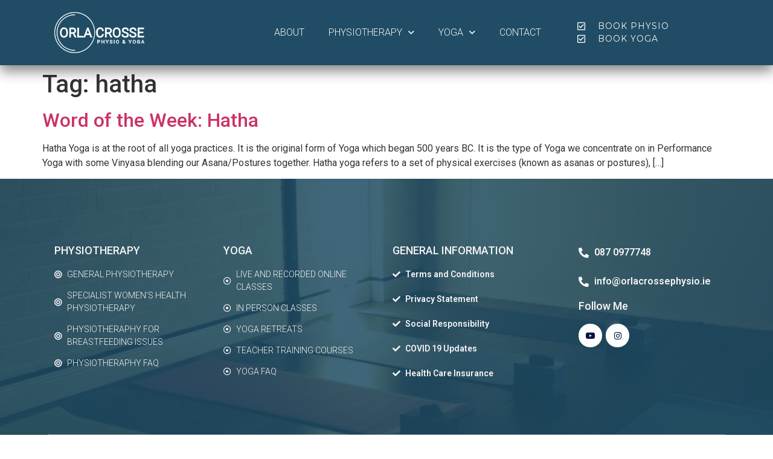

--- FILE ---
content_type: text/html; charset=UTF-8
request_url: https://orlacrossephysio.ie/tag/hatha/
body_size: 8791
content:
<!doctype html>
<html lang="en-US">
<head>
	<meta charset="UTF-8">
	<meta name="viewport" content="width=device-width, initial-scale=1">
	<link rel="profile" href="https://gmpg.org/xfn/11">
	<title>hatha &#8211; Orla Crosse</title>
<meta name='robots' content='max-image-preview:large' />
<link rel="alternate" type="application/rss+xml" title="Orla Crosse &raquo; Feed" href="https://orlacrossephysio.ie/feed/" />
<link rel="alternate" type="application/rss+xml" title="Orla Crosse &raquo; Comments Feed" href="https://orlacrossephysio.ie/comments/feed/" />
<link rel="alternate" type="application/rss+xml" title="Orla Crosse &raquo; hatha Tag Feed" href="https://orlacrossephysio.ie/tag/hatha/feed/" />
<style id='wp-img-auto-sizes-contain-inline-css'>
img:is([sizes=auto i],[sizes^="auto," i]){contain-intrinsic-size:3000px 1500px}
/*# sourceURL=wp-img-auto-sizes-contain-inline-css */
</style>
<link rel='stylesheet' id='sbi_styles-css' href='https://orlacrossephysio.ie/wp-content/plugins/instagram-feed/css/sbi-styles.min.css?ver=6.2.10' media='all' />
<style id='wp-emoji-styles-inline-css'>

	img.wp-smiley, img.emoji {
		display: inline !important;
		border: none !important;
		box-shadow: none !important;
		height: 1em !important;
		width: 1em !important;
		margin: 0 0.07em !important;
		vertical-align: -0.1em !important;
		background: none !important;
		padding: 0 !important;
	}
/*# sourceURL=wp-emoji-styles-inline-css */
</style>
<link rel='stylesheet' id='wp-block-library-css' href='https://orlacrossephysio.ie/wp-includes/css/dist/block-library/style.min.css?ver=6.9' media='all' />
<style id='global-styles-inline-css'>
:root{--wp--preset--aspect-ratio--square: 1;--wp--preset--aspect-ratio--4-3: 4/3;--wp--preset--aspect-ratio--3-4: 3/4;--wp--preset--aspect-ratio--3-2: 3/2;--wp--preset--aspect-ratio--2-3: 2/3;--wp--preset--aspect-ratio--16-9: 16/9;--wp--preset--aspect-ratio--9-16: 9/16;--wp--preset--color--black: #000000;--wp--preset--color--cyan-bluish-gray: #abb8c3;--wp--preset--color--white: #ffffff;--wp--preset--color--pale-pink: #f78da7;--wp--preset--color--vivid-red: #cf2e2e;--wp--preset--color--luminous-vivid-orange: #ff6900;--wp--preset--color--luminous-vivid-amber: #fcb900;--wp--preset--color--light-green-cyan: #7bdcb5;--wp--preset--color--vivid-green-cyan: #00d084;--wp--preset--color--pale-cyan-blue: #8ed1fc;--wp--preset--color--vivid-cyan-blue: #0693e3;--wp--preset--color--vivid-purple: #9b51e0;--wp--preset--gradient--vivid-cyan-blue-to-vivid-purple: linear-gradient(135deg,rgb(6,147,227) 0%,rgb(155,81,224) 100%);--wp--preset--gradient--light-green-cyan-to-vivid-green-cyan: linear-gradient(135deg,rgb(122,220,180) 0%,rgb(0,208,130) 100%);--wp--preset--gradient--luminous-vivid-amber-to-luminous-vivid-orange: linear-gradient(135deg,rgb(252,185,0) 0%,rgb(255,105,0) 100%);--wp--preset--gradient--luminous-vivid-orange-to-vivid-red: linear-gradient(135deg,rgb(255,105,0) 0%,rgb(207,46,46) 100%);--wp--preset--gradient--very-light-gray-to-cyan-bluish-gray: linear-gradient(135deg,rgb(238,238,238) 0%,rgb(169,184,195) 100%);--wp--preset--gradient--cool-to-warm-spectrum: linear-gradient(135deg,rgb(74,234,220) 0%,rgb(151,120,209) 20%,rgb(207,42,186) 40%,rgb(238,44,130) 60%,rgb(251,105,98) 80%,rgb(254,248,76) 100%);--wp--preset--gradient--blush-light-purple: linear-gradient(135deg,rgb(255,206,236) 0%,rgb(152,150,240) 100%);--wp--preset--gradient--blush-bordeaux: linear-gradient(135deg,rgb(254,205,165) 0%,rgb(254,45,45) 50%,rgb(107,0,62) 100%);--wp--preset--gradient--luminous-dusk: linear-gradient(135deg,rgb(255,203,112) 0%,rgb(199,81,192) 50%,rgb(65,88,208) 100%);--wp--preset--gradient--pale-ocean: linear-gradient(135deg,rgb(255,245,203) 0%,rgb(182,227,212) 50%,rgb(51,167,181) 100%);--wp--preset--gradient--electric-grass: linear-gradient(135deg,rgb(202,248,128) 0%,rgb(113,206,126) 100%);--wp--preset--gradient--midnight: linear-gradient(135deg,rgb(2,3,129) 0%,rgb(40,116,252) 100%);--wp--preset--font-size--small: 13px;--wp--preset--font-size--medium: 20px;--wp--preset--font-size--large: 36px;--wp--preset--font-size--x-large: 42px;--wp--preset--spacing--20: 0.44rem;--wp--preset--spacing--30: 0.67rem;--wp--preset--spacing--40: 1rem;--wp--preset--spacing--50: 1.5rem;--wp--preset--spacing--60: 2.25rem;--wp--preset--spacing--70: 3.38rem;--wp--preset--spacing--80: 5.06rem;--wp--preset--shadow--natural: 6px 6px 9px rgba(0, 0, 0, 0.2);--wp--preset--shadow--deep: 12px 12px 50px rgba(0, 0, 0, 0.4);--wp--preset--shadow--sharp: 6px 6px 0px rgba(0, 0, 0, 0.2);--wp--preset--shadow--outlined: 6px 6px 0px -3px rgb(255, 255, 255), 6px 6px rgb(0, 0, 0);--wp--preset--shadow--crisp: 6px 6px 0px rgb(0, 0, 0);}:where(.is-layout-flex){gap: 0.5em;}:where(.is-layout-grid){gap: 0.5em;}body .is-layout-flex{display: flex;}.is-layout-flex{flex-wrap: wrap;align-items: center;}.is-layout-flex > :is(*, div){margin: 0;}body .is-layout-grid{display: grid;}.is-layout-grid > :is(*, div){margin: 0;}:where(.wp-block-columns.is-layout-flex){gap: 2em;}:where(.wp-block-columns.is-layout-grid){gap: 2em;}:where(.wp-block-post-template.is-layout-flex){gap: 1.25em;}:where(.wp-block-post-template.is-layout-grid){gap: 1.25em;}.has-black-color{color: var(--wp--preset--color--black) !important;}.has-cyan-bluish-gray-color{color: var(--wp--preset--color--cyan-bluish-gray) !important;}.has-white-color{color: var(--wp--preset--color--white) !important;}.has-pale-pink-color{color: var(--wp--preset--color--pale-pink) !important;}.has-vivid-red-color{color: var(--wp--preset--color--vivid-red) !important;}.has-luminous-vivid-orange-color{color: var(--wp--preset--color--luminous-vivid-orange) !important;}.has-luminous-vivid-amber-color{color: var(--wp--preset--color--luminous-vivid-amber) !important;}.has-light-green-cyan-color{color: var(--wp--preset--color--light-green-cyan) !important;}.has-vivid-green-cyan-color{color: var(--wp--preset--color--vivid-green-cyan) !important;}.has-pale-cyan-blue-color{color: var(--wp--preset--color--pale-cyan-blue) !important;}.has-vivid-cyan-blue-color{color: var(--wp--preset--color--vivid-cyan-blue) !important;}.has-vivid-purple-color{color: var(--wp--preset--color--vivid-purple) !important;}.has-black-background-color{background-color: var(--wp--preset--color--black) !important;}.has-cyan-bluish-gray-background-color{background-color: var(--wp--preset--color--cyan-bluish-gray) !important;}.has-white-background-color{background-color: var(--wp--preset--color--white) !important;}.has-pale-pink-background-color{background-color: var(--wp--preset--color--pale-pink) !important;}.has-vivid-red-background-color{background-color: var(--wp--preset--color--vivid-red) !important;}.has-luminous-vivid-orange-background-color{background-color: var(--wp--preset--color--luminous-vivid-orange) !important;}.has-luminous-vivid-amber-background-color{background-color: var(--wp--preset--color--luminous-vivid-amber) !important;}.has-light-green-cyan-background-color{background-color: var(--wp--preset--color--light-green-cyan) !important;}.has-vivid-green-cyan-background-color{background-color: var(--wp--preset--color--vivid-green-cyan) !important;}.has-pale-cyan-blue-background-color{background-color: var(--wp--preset--color--pale-cyan-blue) !important;}.has-vivid-cyan-blue-background-color{background-color: var(--wp--preset--color--vivid-cyan-blue) !important;}.has-vivid-purple-background-color{background-color: var(--wp--preset--color--vivid-purple) !important;}.has-black-border-color{border-color: var(--wp--preset--color--black) !important;}.has-cyan-bluish-gray-border-color{border-color: var(--wp--preset--color--cyan-bluish-gray) !important;}.has-white-border-color{border-color: var(--wp--preset--color--white) !important;}.has-pale-pink-border-color{border-color: var(--wp--preset--color--pale-pink) !important;}.has-vivid-red-border-color{border-color: var(--wp--preset--color--vivid-red) !important;}.has-luminous-vivid-orange-border-color{border-color: var(--wp--preset--color--luminous-vivid-orange) !important;}.has-luminous-vivid-amber-border-color{border-color: var(--wp--preset--color--luminous-vivid-amber) !important;}.has-light-green-cyan-border-color{border-color: var(--wp--preset--color--light-green-cyan) !important;}.has-vivid-green-cyan-border-color{border-color: var(--wp--preset--color--vivid-green-cyan) !important;}.has-pale-cyan-blue-border-color{border-color: var(--wp--preset--color--pale-cyan-blue) !important;}.has-vivid-cyan-blue-border-color{border-color: var(--wp--preset--color--vivid-cyan-blue) !important;}.has-vivid-purple-border-color{border-color: var(--wp--preset--color--vivid-purple) !important;}.has-vivid-cyan-blue-to-vivid-purple-gradient-background{background: var(--wp--preset--gradient--vivid-cyan-blue-to-vivid-purple) !important;}.has-light-green-cyan-to-vivid-green-cyan-gradient-background{background: var(--wp--preset--gradient--light-green-cyan-to-vivid-green-cyan) !important;}.has-luminous-vivid-amber-to-luminous-vivid-orange-gradient-background{background: var(--wp--preset--gradient--luminous-vivid-amber-to-luminous-vivid-orange) !important;}.has-luminous-vivid-orange-to-vivid-red-gradient-background{background: var(--wp--preset--gradient--luminous-vivid-orange-to-vivid-red) !important;}.has-very-light-gray-to-cyan-bluish-gray-gradient-background{background: var(--wp--preset--gradient--very-light-gray-to-cyan-bluish-gray) !important;}.has-cool-to-warm-spectrum-gradient-background{background: var(--wp--preset--gradient--cool-to-warm-spectrum) !important;}.has-blush-light-purple-gradient-background{background: var(--wp--preset--gradient--blush-light-purple) !important;}.has-blush-bordeaux-gradient-background{background: var(--wp--preset--gradient--blush-bordeaux) !important;}.has-luminous-dusk-gradient-background{background: var(--wp--preset--gradient--luminous-dusk) !important;}.has-pale-ocean-gradient-background{background: var(--wp--preset--gradient--pale-ocean) !important;}.has-electric-grass-gradient-background{background: var(--wp--preset--gradient--electric-grass) !important;}.has-midnight-gradient-background{background: var(--wp--preset--gradient--midnight) !important;}.has-small-font-size{font-size: var(--wp--preset--font-size--small) !important;}.has-medium-font-size{font-size: var(--wp--preset--font-size--medium) !important;}.has-large-font-size{font-size: var(--wp--preset--font-size--large) !important;}.has-x-large-font-size{font-size: var(--wp--preset--font-size--x-large) !important;}
/*# sourceURL=global-styles-inline-css */
</style>

<style id='classic-theme-styles-inline-css'>
/*! This file is auto-generated */
.wp-block-button__link{color:#fff;background-color:#32373c;border-radius:9999px;box-shadow:none;text-decoration:none;padding:calc(.667em + 2px) calc(1.333em + 2px);font-size:1.125em}.wp-block-file__button{background:#32373c;color:#fff;text-decoration:none}
/*# sourceURL=/wp-includes/css/classic-themes.min.css */
</style>
<link rel='stylesheet' id='hello-elementor-css' href='https://orlacrossephysio.ie/wp-content/themes/hello-elementor/style.min.css?ver=3.0.1' media='all' />
<link rel='stylesheet' id='hello-elementor-theme-style-css' href='https://orlacrossephysio.ie/wp-content/themes/hello-elementor/theme.min.css?ver=3.0.1' media='all' />
<link rel='stylesheet' id='hello-elementor-header-footer-css' href='https://orlacrossephysio.ie/wp-content/themes/hello-elementor/header-footer.min.css?ver=3.0.1' media='all' />
<link rel='stylesheet' id='elementor-icons-css' href='https://orlacrossephysio.ie/wp-content/plugins/elementor/assets/lib/eicons/css/elementor-icons.min.css?ver=5.29.0' media='all' />
<link rel='stylesheet' id='elementor-frontend-css' href='https://orlacrossephysio.ie/wp-content/plugins/elementor/assets/css/frontend.min.css?ver=3.20.3' media='all' />
<link rel='stylesheet' id='swiper-css' href='https://orlacrossephysio.ie/wp-content/plugins/elementor/assets/lib/swiper/v8/css/swiper.min.css?ver=8.4.5' media='all' />
<link rel='stylesheet' id='elementor-post-6-css' href='https://orlacrossephysio.ie/wp-content/uploads/elementor/css/post-6.css?ver=1712493854' media='all' />
<link rel='stylesheet' id='elementor-pro-css' href='https://orlacrossephysio.ie/wp-content/plugins/elementor-pro/assets/css/frontend.min.css?ver=3.20.2' media='all' />
<link rel='stylesheet' id='sbistyles-css' href='https://orlacrossephysio.ie/wp-content/plugins/instagram-feed/css/sbi-styles.min.css?ver=6.2.10' media='all' />
<link rel='stylesheet' id='font-awesome-5-all-css' href='https://orlacrossephysio.ie/wp-content/plugins/elementor/assets/lib/font-awesome/css/all.min.css?ver=3.20.3' media='all' />
<link rel='stylesheet' id='font-awesome-4-shim-css' href='https://orlacrossephysio.ie/wp-content/plugins/elementor/assets/lib/font-awesome/css/v4-shims.min.css?ver=3.20.3' media='all' />
<link rel='stylesheet' id='elementor-global-css' href='https://orlacrossephysio.ie/wp-content/uploads/elementor/css/global.css?ver=1712493853' media='all' />
<link rel='stylesheet' id='elementor-post-67-css' href='https://orlacrossephysio.ie/wp-content/uploads/elementor/css/post-67.css?ver=1764318637' media='all' />
<link rel='stylesheet' id='elementor-post-104-css' href='https://orlacrossephysio.ie/wp-content/uploads/elementor/css/post-104.css?ver=1749061856' media='all' />
<link rel='stylesheet' id='google-fonts-1-css' href='https://fonts.googleapis.com/css?family=Roboto%3A100%2C100italic%2C200%2C200italic%2C300%2C300italic%2C400%2C400italic%2C500%2C500italic%2C600%2C600italic%2C700%2C700italic%2C800%2C800italic%2C900%2C900italic%7CRoboto+Slab%3A100%2C100italic%2C200%2C200italic%2C300%2C300italic%2C400%2C400italic%2C500%2C500italic%2C600%2C600italic%2C700%2C700italic%2C800%2C800italic%2C900%2C900italic%7CMontserrat%3A100%2C100italic%2C200%2C200italic%2C300%2C300italic%2C400%2C400italic%2C500%2C500italic%2C600%2C600italic%2C700%2C700italic%2C800%2C800italic%2C900%2C900italic&#038;display=auto&#038;ver=6.9' media='all' />
<link rel='stylesheet' id='elementor-icons-shared-0-css' href='https://orlacrossephysio.ie/wp-content/plugins/elementor/assets/lib/font-awesome/css/fontawesome.min.css?ver=5.15.3' media='all' />
<link rel='stylesheet' id='elementor-icons-fa-solid-css' href='https://orlacrossephysio.ie/wp-content/plugins/elementor/assets/lib/font-awesome/css/solid.min.css?ver=5.15.3' media='all' />
<link rel='stylesheet' id='elementor-icons-fa-regular-css' href='https://orlacrossephysio.ie/wp-content/plugins/elementor/assets/lib/font-awesome/css/regular.min.css?ver=5.15.3' media='all' />
<link rel='stylesheet' id='elementor-icons-fa-brands-css' href='https://orlacrossephysio.ie/wp-content/plugins/elementor/assets/lib/font-awesome/css/brands.min.css?ver=5.15.3' media='all' />
<link rel="preconnect" href="https://fonts.gstatic.com/" crossorigin><script src="https://orlacrossephysio.ie/wp-content/plugins/elementor/assets/lib/font-awesome/js/v4-shims.min.js?ver=3.20.3" id="font-awesome-4-shim-js"></script>
<link rel="https://api.w.org/" href="https://orlacrossephysio.ie/wp-json/" /><link rel="alternate" title="JSON" type="application/json" href="https://orlacrossephysio.ie/wp-json/wp/v2/tags/171" /><link rel="EditURI" type="application/rsd+xml" title="RSD" href="https://orlacrossephysio.ie/xmlrpc.php?rsd" />
<meta name="generator" content="WordPress 6.9" />
<meta name="generator" content="Elementor 3.20.3; features: e_optimized_assets_loading, additional_custom_breakpoints, block_editor_assets_optimize, e_image_loading_optimization; settings: css_print_method-external, google_font-enabled, font_display-auto">
<link rel="icon" href="https://orlacrossephysio.ie/wp-content/uploads/2021/01/cropped-favicon-32x32.png" sizes="32x32" />
<link rel="icon" href="https://orlacrossephysio.ie/wp-content/uploads/2021/01/cropped-favicon-192x192.png" sizes="192x192" />
<link rel="apple-touch-icon" href="https://orlacrossephysio.ie/wp-content/uploads/2021/01/cropped-favicon-180x180.png" />
<meta name="msapplication-TileImage" content="https://orlacrossephysio.ie/wp-content/uploads/2021/01/cropped-favicon-270x270.png" />
</head>
<body class="archive tag tag-hatha tag-171 wp-theme-hello-elementor elementor-default elementor-kit-6">


<a class="skip-link screen-reader-text" href="#content">Skip to content</a>

		<div data-elementor-type="header" data-elementor-id="67" class="elementor elementor-67 elementor-location-header" data-elementor-post-type="elementor_library">
					<section class="elementor-section elementor-top-section elementor-element elementor-element-22b71f4 elementor-section-height-min-height elementor-section-stretched elementor-section-boxed elementor-section-height-default elementor-section-items-middle" data-id="22b71f4" data-element_type="section" data-settings="{&quot;background_background&quot;:&quot;gradient&quot;,&quot;sticky&quot;:&quot;top&quot;,&quot;stretch_section&quot;:&quot;section-stretched&quot;,&quot;sticky_on&quot;:[&quot;desktop&quot;],&quot;sticky_offset&quot;:0,&quot;sticky_effects_offset&quot;:0}">
							<div class="elementor-background-overlay"></div>
							<div class="elementor-container elementor-column-gap-wide">
					<div class="elementor-column elementor-col-33 elementor-top-column elementor-element elementor-element-9cb0198" data-id="9cb0198" data-element_type="column">
			<div class="elementor-widget-wrap elementor-element-populated">
						<div class="elementor-element elementor-element-1f14bd4 elementor-widget elementor-widget-image" data-id="1f14bd4" data-element_type="widget" data-widget_type="image.default">
				<div class="elementor-widget-container">
														<a href="https://orlacrossephysio.ie">
							<img fetchpriority="high" width="500" height="224" src="https://orlacrossephysio.ie/wp-content/uploads/2021/01/orla-logo-white.png" class="attachment-full size-full wp-image-1675" alt="" srcset="https://orlacrossephysio.ie/wp-content/uploads/2021/01/orla-logo-white.png 500w, https://orlacrossephysio.ie/wp-content/uploads/2021/01/orla-logo-white-300x134.png 300w" sizes="(max-width: 500px) 100vw, 500px" />								</a>
													</div>
				</div>
					</div>
		</div>
				<div class="elementor-column elementor-col-33 elementor-top-column elementor-element elementor-element-143b272" data-id="143b272" data-element_type="column">
			<div class="elementor-widget-wrap elementor-element-populated">
						<div class="elementor-element elementor-element-3250227 elementor-nav-menu__align-end elementor-nav-menu--stretch elementor-nav-menu__text-align-center elementor-nav-menu--dropdown-tablet elementor-nav-menu--toggle elementor-nav-menu--burger elementor-widget elementor-widget-nav-menu" data-id="3250227" data-element_type="widget" data-settings="{&quot;full_width&quot;:&quot;stretch&quot;,&quot;submenu_icon&quot;:{&quot;value&quot;:&quot;&lt;i class=\&quot;fas fa-chevron-down\&quot;&gt;&lt;\/i&gt;&quot;,&quot;library&quot;:&quot;fa-solid&quot;},&quot;layout&quot;:&quot;horizontal&quot;,&quot;toggle&quot;:&quot;burger&quot;}" data-widget_type="nav-menu.default">
				<div class="elementor-widget-container">
						<nav class="elementor-nav-menu--main elementor-nav-menu__container elementor-nav-menu--layout-horizontal e--pointer-text e--animation-grow">
				<ul id="menu-1-3250227" class="elementor-nav-menu"><li class="menu-item menu-item-type-post_type menu-item-object-page menu-item-51"><a href="https://orlacrossephysio.ie/about/" class="elementor-item">ABOUT</a></li>
<li class="menu-item menu-item-type-custom menu-item-object-custom menu-item-has-children menu-item-1621"><a href="#" class="elementor-item elementor-item-anchor">PHYSIOTHERAPY</a>
<ul class="sub-menu elementor-nav-menu--dropdown">
	<li class="menu-item menu-item-type-post_type menu-item-object-page menu-item-56"><a href="https://orlacrossephysio.ie/physiotherapy/general-physiotherapy/" class="elementor-sub-item">GENERAL PHYSIOTHERAPY</a></li>
	<li class="menu-item menu-item-type-post_type menu-item-object-page menu-item-1700"><a href="https://orlacrossephysio.ie/physiotherapy/womens-health-physio/" class="elementor-sub-item">Specialist Women’s Health Physiotherapy</a></li>
	<li class="menu-item menu-item-type-post_type menu-item-object-page menu-item-54"><a href="https://orlacrossephysio.ie/physio-for-breastfeeding-mothers/" class="elementor-sub-item">Physiotherapy FOR BREASTFEEDING ISSUES</a></li>
	<li class="menu-item menu-item-type-post_type menu-item-object-page menu-item-1515"><a href="https://orlacrossephysio.ie/physiotherapy/faq-physio/" class="elementor-sub-item">PHYSIOTHERAPHY FAQ</a></li>
</ul>
</li>
<li class="menu-item menu-item-type-custom menu-item-object-custom menu-item-has-children menu-item-1622"><a href="#" class="elementor-item elementor-item-anchor">YOGA</a>
<ul class="sub-menu elementor-nav-menu--dropdown">
	<li class="menu-item menu-item-type-post_type menu-item-object-page menu-item-61"><a href="https://orlacrossephysio.ie/yoga/live-and-recorded-online-classes/" class="elementor-sub-item">Online Classes</a></li>
	<li class="menu-item menu-item-type-post_type menu-item-object-page menu-item-60"><a href="https://orlacrossephysio.ie/yoga/in-person-classes/" class="elementor-sub-item">In Person Classes</a></li>
	<li class="menu-item menu-item-type-post_type menu-item-object-page menu-item-63"><a href="https://orlacrossephysio.ie/yoga/weekend-workshops/" class="elementor-sub-item">Yoga Retreats</a></li>
	<li class="menu-item menu-item-type-post_type menu-item-object-page menu-item-62"><a href="https://orlacrossephysio.ie/yoga/teacher-training-courses/" class="elementor-sub-item">Teacher Training Courses</a></li>
	<li class="menu-item menu-item-type-post_type menu-item-object-page menu-item-1524"><a href="https://orlacrossephysio.ie/yoga/faq-yoga/" class="elementor-sub-item">YOGA FAQ</a></li>
</ul>
</li>
<li class="menu-item menu-item-type-post_type menu-item-object-page menu-item-1790"><a href="https://orlacrossephysio.ie/contact/" class="elementor-item">CONTACT</a></li>
</ul>			</nav>
					<div class="elementor-menu-toggle" role="button" tabindex="0" aria-label="Menu Toggle" aria-expanded="false">
			<i aria-hidden="true" role="presentation" class="elementor-menu-toggle__icon--open eicon-menu-bar"></i><i aria-hidden="true" role="presentation" class="elementor-menu-toggle__icon--close eicon-close"></i>			<span class="elementor-screen-only">Menu</span>
		</div>
					<nav class="elementor-nav-menu--dropdown elementor-nav-menu__container" aria-hidden="true">
				<ul id="menu-2-3250227" class="elementor-nav-menu"><li class="menu-item menu-item-type-post_type menu-item-object-page menu-item-51"><a href="https://orlacrossephysio.ie/about/" class="elementor-item" tabindex="-1">ABOUT</a></li>
<li class="menu-item menu-item-type-custom menu-item-object-custom menu-item-has-children menu-item-1621"><a href="#" class="elementor-item elementor-item-anchor" tabindex="-1">PHYSIOTHERAPY</a>
<ul class="sub-menu elementor-nav-menu--dropdown">
	<li class="menu-item menu-item-type-post_type menu-item-object-page menu-item-56"><a href="https://orlacrossephysio.ie/physiotherapy/general-physiotherapy/" class="elementor-sub-item" tabindex="-1">GENERAL PHYSIOTHERAPY</a></li>
	<li class="menu-item menu-item-type-post_type menu-item-object-page menu-item-1700"><a href="https://orlacrossephysio.ie/physiotherapy/womens-health-physio/" class="elementor-sub-item" tabindex="-1">Specialist Women’s Health Physiotherapy</a></li>
	<li class="menu-item menu-item-type-post_type menu-item-object-page menu-item-54"><a href="https://orlacrossephysio.ie/physio-for-breastfeeding-mothers/" class="elementor-sub-item" tabindex="-1">Physiotherapy FOR BREASTFEEDING ISSUES</a></li>
	<li class="menu-item menu-item-type-post_type menu-item-object-page menu-item-1515"><a href="https://orlacrossephysio.ie/physiotherapy/faq-physio/" class="elementor-sub-item" tabindex="-1">PHYSIOTHERAPHY FAQ</a></li>
</ul>
</li>
<li class="menu-item menu-item-type-custom menu-item-object-custom menu-item-has-children menu-item-1622"><a href="#" class="elementor-item elementor-item-anchor" tabindex="-1">YOGA</a>
<ul class="sub-menu elementor-nav-menu--dropdown">
	<li class="menu-item menu-item-type-post_type menu-item-object-page menu-item-61"><a href="https://orlacrossephysio.ie/yoga/live-and-recorded-online-classes/" class="elementor-sub-item" tabindex="-1">Online Classes</a></li>
	<li class="menu-item menu-item-type-post_type menu-item-object-page menu-item-60"><a href="https://orlacrossephysio.ie/yoga/in-person-classes/" class="elementor-sub-item" tabindex="-1">In Person Classes</a></li>
	<li class="menu-item menu-item-type-post_type menu-item-object-page menu-item-63"><a href="https://orlacrossephysio.ie/yoga/weekend-workshops/" class="elementor-sub-item" tabindex="-1">Yoga Retreats</a></li>
	<li class="menu-item menu-item-type-post_type menu-item-object-page menu-item-62"><a href="https://orlacrossephysio.ie/yoga/teacher-training-courses/" class="elementor-sub-item" tabindex="-1">Teacher Training Courses</a></li>
	<li class="menu-item menu-item-type-post_type menu-item-object-page menu-item-1524"><a href="https://orlacrossephysio.ie/yoga/faq-yoga/" class="elementor-sub-item" tabindex="-1">YOGA FAQ</a></li>
</ul>
</li>
<li class="menu-item menu-item-type-post_type menu-item-object-page menu-item-1790"><a href="https://orlacrossephysio.ie/contact/" class="elementor-item" tabindex="-1">CONTACT</a></li>
</ul>			</nav>
				</div>
				</div>
					</div>
		</div>
				<div class="elementor-column elementor-col-33 elementor-top-column elementor-element elementor-element-7569f4a" data-id="7569f4a" data-element_type="column">
			<div class="elementor-widget-wrap elementor-element-populated">
						<div class="elementor-element elementor-element-ab4781d elementor-align-left elementor-mobile-align-center elementor-tablet-align-center elementor-icon-list--layout-inline elementor-list-item-link-full_width elementor-widget elementor-widget-icon-list" data-id="ab4781d" data-element_type="widget" data-widget_type="icon-list.default">
				<div class="elementor-widget-container">
					<ul class="elementor-icon-list-items elementor-inline-items">
							<li class="elementor-icon-list-item elementor-inline-item">
											<a href="https://orla-crosse.uk1.cliniko.com/bookings#service" target="_blank">

												<span class="elementor-icon-list-icon">
							<i aria-hidden="true" class="far fa-check-square"></i>						</span>
										<span class="elementor-icon-list-text">BOOK PHYSIO</span>
											</a>
									</li>
								<li class="elementor-icon-list-item elementor-inline-item">
											<a href="https://orlacrossephysio.ie/yoga/live-and-recorded-online-classes/" target="_blank">

												<span class="elementor-icon-list-icon">
							<i aria-hidden="true" class="far fa-check-square"></i>						</span>
										<span class="elementor-icon-list-text">BOOK YOGA</span>
											</a>
									</li>
						</ul>
				</div>
				</div>
					</div>
		</div>
					</div>
		</section>
				</div>
		<main id="content" class="site-main">

			<header class="page-header">
			<h1 class="entry-title">Tag: <span>hatha</span></h1>		</header>
	
	<div class="page-content">
					<article class="post">
				<h2 class="entry-title"><a href="https://orlacrossephysio.ie/word-of-the-week-hatha/">Word of the Week: Hatha</a></h2><a href="https://orlacrossephysio.ie/word-of-the-week-hatha/"></a><p>Hatha Yoga is at the root of all yoga practices. It is the original form of Yoga which began 500 years BC. It is the type of Yoga we concentrate on in Performance Yoga with some Vinyasa blending our Asana/Postures together. Hatha yoga refers to a set of physical exercises (known as asanas or postures), [&hellip;]</p>
			</article>
			</div>

	
	
</main>
		<div data-elementor-type="footer" data-elementor-id="104" class="elementor elementor-104 elementor-location-footer" data-elementor-post-type="elementor_library">
					<footer class="elementor-section elementor-top-section elementor-element elementor-element-c71be3b elementor-section-boxed elementor-section-height-default elementor-section-height-default" data-id="c71be3b" data-element_type="section" data-settings="{&quot;background_background&quot;:&quot;classic&quot;}">
							<div class="elementor-background-overlay"></div>
							<div class="elementor-container elementor-column-gap-default">
					<div class="elementor-column elementor-col-100 elementor-top-column elementor-element elementor-element-d026761" data-id="d026761" data-element_type="column">
			<div class="elementor-widget-wrap elementor-element-populated">
						<section class="elementor-section elementor-inner-section elementor-element elementor-element-c754e9e elementor-section-boxed elementor-section-height-default elementor-section-height-default" data-id="c754e9e" data-element_type="section">
						<div class="elementor-container elementor-column-gap-default">
					<div class="elementor-column elementor-col-25 elementor-inner-column elementor-element elementor-element-a2168bd" data-id="a2168bd" data-element_type="column">
			<div class="elementor-widget-wrap elementor-element-populated">
						<div class="elementor-element elementor-element-af00ad9 elementor-widget elementor-widget-heading" data-id="af00ad9" data-element_type="widget" data-widget_type="heading.default">
				<div class="elementor-widget-container">
			<h4 class="elementor-heading-title elementor-size-default">PHYSIOTHERAPY</h4>		</div>
				</div>
				<div class="elementor-element elementor-element-e8dfbf2 elementor-align-left elementor-icon-list--layout-traditional elementor-list-item-link-full_width elementor-widget elementor-widget-icon-list" data-id="e8dfbf2" data-element_type="widget" data-widget_type="icon-list.default">
				<div class="elementor-widget-container">
					<ul class="elementor-icon-list-items">
							<li class="elementor-icon-list-item">
											<a href="https://orlacrossephysio.ie/physiotherapy/general-physiotherapy/">

												<span class="elementor-icon-list-icon">
							<i aria-hidden="true" class="fas fa-bullseye"></i>						</span>
										<span class="elementor-icon-list-text">GENERAL PHYSIOTHERAPY</span>
											</a>
									</li>
								<li class="elementor-icon-list-item">
											<a href="https://orlacrossephysio.ie/physiotherapy/womens-health-physio/">

												<span class="elementor-icon-list-icon">
							<i aria-hidden="true" class="fas fa-bullseye"></i>						</span>
										<span class="elementor-icon-list-text">Specialist Women’s Health Physiotherapy</span>
											</a>
									</li>
								<li class="elementor-icon-list-item">
											<a href="https://orlacrossephysio.ie/physio-for-breastfeeding-mothers/">

												<span class="elementor-icon-list-icon">
							<i aria-hidden="true" class="fas fa-bullseye"></i>						</span>
										<span class="elementor-icon-list-text">PHYSIOTHERAPHY FOR BREASTFEEDING ISSUES</span>
											</a>
									</li>
								<li class="elementor-icon-list-item">
											<a href="https://orlacrossephysio.ie/physiotherapy/faq-physio/">

												<span class="elementor-icon-list-icon">
							<i aria-hidden="true" class="fas fa-bullseye"></i>						</span>
										<span class="elementor-icon-list-text">PHYSIOTHERAPHY FAQ</span>
											</a>
									</li>
						</ul>
				</div>
				</div>
					</div>
		</div>
				<div class="elementor-column elementor-col-25 elementor-inner-column elementor-element elementor-element-8d709dd" data-id="8d709dd" data-element_type="column">
			<div class="elementor-widget-wrap elementor-element-populated">
						<div class="elementor-element elementor-element-54a5162 elementor-widget elementor-widget-heading" data-id="54a5162" data-element_type="widget" data-widget_type="heading.default">
				<div class="elementor-widget-container">
			<h4 class="elementor-heading-title elementor-size-default">YOGA</h4>		</div>
				</div>
				<div class="elementor-element elementor-element-851617d elementor-align-left elementor-icon-list--layout-traditional elementor-list-item-link-full_width elementor-widget elementor-widget-icon-list" data-id="851617d" data-element_type="widget" data-widget_type="icon-list.default">
				<div class="elementor-widget-container">
					<ul class="elementor-icon-list-items">
							<li class="elementor-icon-list-item">
											<a href="https://orlacrossephysio.ie/yoga/live-and-recorded-online-classes/">

												<span class="elementor-icon-list-icon">
							<i aria-hidden="true" class="far fa-dot-circle"></i>						</span>
										<span class="elementor-icon-list-text">Live and Recorded Online Classes</span>
											</a>
									</li>
								<li class="elementor-icon-list-item">
											<a href="https://orlacrossephysio.ie/yoga/in-person-classes/">

												<span class="elementor-icon-list-icon">
							<i aria-hidden="true" class="far fa-dot-circle"></i>						</span>
										<span class="elementor-icon-list-text">In Person Classes</span>
											</a>
									</li>
								<li class="elementor-icon-list-item">
											<a href="https://orlacrossephysio.ie/yoga/weekend-workshops/">

												<span class="elementor-icon-list-icon">
							<i aria-hidden="true" class="far fa-dot-circle"></i>						</span>
										<span class="elementor-icon-list-text">Yoga Retreats</span>
											</a>
									</li>
								<li class="elementor-icon-list-item">
											<a href="https://orlacrossephysio.ie/yoga/teacher-training-courses/">

												<span class="elementor-icon-list-icon">
							<i aria-hidden="true" class="far fa-dot-circle"></i>						</span>
										<span class="elementor-icon-list-text">Teacher Training Courses</span>
											</a>
									</li>
								<li class="elementor-icon-list-item">
											<a href="https://orlacrossephysio.ie/yoga/faq-yoga/">

												<span class="elementor-icon-list-icon">
							<i aria-hidden="true" class="far fa-dot-circle"></i>						</span>
										<span class="elementor-icon-list-text">YOGA FAQ</span>
											</a>
									</li>
						</ul>
				</div>
				</div>
					</div>
		</div>
				<div class="elementor-column elementor-col-25 elementor-inner-column elementor-element elementor-element-bbe4451" data-id="bbe4451" data-element_type="column">
			<div class="elementor-widget-wrap elementor-element-populated">
						<div class="elementor-element elementor-element-8b7d52a elementor-widget elementor-widget-heading" data-id="8b7d52a" data-element_type="widget" data-widget_type="heading.default">
				<div class="elementor-widget-container">
			<h4 class="elementor-heading-title elementor-size-default">GENERAL INFORMATION</h4>		</div>
				</div>
				<div class="elementor-element elementor-element-47b862e elementor-align-left elementor-icon-list--layout-traditional elementor-list-item-link-full_width elementor-widget elementor-widget-icon-list" data-id="47b862e" data-element_type="widget" data-widget_type="icon-list.default">
				<div class="elementor-widget-container">
					<ul class="elementor-icon-list-items">
							<li class="elementor-icon-list-item">
											<a href="https://orlacrossephysio.ie/terms-and-conditions/">

												<span class="elementor-icon-list-icon">
							<i aria-hidden="true" class="fas fa-check"></i>						</span>
										<span class="elementor-icon-list-text">Terms and Conditions</span>
											</a>
									</li>
								<li class="elementor-icon-list-item">
											<a href="https://orlacrossephysio.ie/privacy-statement/">

												<span class="elementor-icon-list-icon">
							<i aria-hidden="true" class="fas fa-check"></i>						</span>
										<span class="elementor-icon-list-text">Privacy Statement</span>
											</a>
									</li>
								<li class="elementor-icon-list-item">
											<a href="https://orlacrossephysio.ie/social-responsibility/">

												<span class="elementor-icon-list-icon">
							<i aria-hidden="true" class="fas fa-check"></i>						</span>
										<span class="elementor-icon-list-text">Social Responsibility</span>
											</a>
									</li>
								<li class="elementor-icon-list-item">
											<a href="https://orlacrossephysio.ie/covid-19/">

												<span class="elementor-icon-list-icon">
							<i aria-hidden="true" class="fas fa-check"></i>						</span>
										<span class="elementor-icon-list-text">COVID 19 Updates</span>
											</a>
									</li>
								<li class="elementor-icon-list-item">
											<a href="https://orlacrossephysio.ie/healthcare-insurance/">

												<span class="elementor-icon-list-icon">
							<i aria-hidden="true" class="fas fa-check"></i>						</span>
										<span class="elementor-icon-list-text">Health Care Insurance</span>
											</a>
									</li>
						</ul>
				</div>
				</div>
					</div>
		</div>
				<div class="elementor-column elementor-col-25 elementor-inner-column elementor-element elementor-element-6d30ef4" data-id="6d30ef4" data-element_type="column">
			<div class="elementor-widget-wrap elementor-element-populated">
						<div class="elementor-element elementor-element-0611cde elementor-align-left elementor-icon-list--layout-traditional elementor-list-item-link-full_width elementor-widget elementor-widget-icon-list" data-id="0611cde" data-element_type="widget" data-widget_type="icon-list.default">
				<div class="elementor-widget-container">
					<ul class="elementor-icon-list-items">
							<li class="elementor-icon-list-item">
											<a href="tel:%200870977748">

												<span class="elementor-icon-list-icon">
							<i aria-hidden="true" class="fas fa-phone-alt"></i>						</span>
										<span class="elementor-icon-list-text">087 0977748</span>
											</a>
									</li>
								<li class="elementor-icon-list-item">
											<a href="mailto:%20info@orlacrossephysio.ie">

												<span class="elementor-icon-list-icon">
							<i aria-hidden="true" class="fas fa-phone-alt"></i>						</span>
										<span class="elementor-icon-list-text">info@orlacrossephysio.ie</span>
											</a>
									</li>
						</ul>
				</div>
				</div>
				<div class="elementor-element elementor-element-d0086df elementor-widget elementor-widget-heading" data-id="d0086df" data-element_type="widget" data-widget_type="heading.default">
				<div class="elementor-widget-container">
			<h4 class="elementor-heading-title elementor-size-default">Follow Me</h4>		</div>
				</div>
				<div class="elementor-element elementor-element-832cda7 elementor-shape-circle e-grid-align-left elementor-grid-0 elementor-widget elementor-widget-social-icons" data-id="832cda7" data-element_type="widget" data-widget_type="social-icons.default">
				<div class="elementor-widget-container">
					<div class="elementor-social-icons-wrapper elementor-grid">
							<span class="elementor-grid-item">
					<a class="elementor-icon elementor-social-icon elementor-social-icon-youtube elementor-repeater-item-82b3bad" href="https://www.youtube.com/c/PerformanceyogaIeOrla/videos" target="_blank">
						<span class="elementor-screen-only">Youtube</span>
						<i class="fab fa-youtube"></i>					</a>
				</span>
							<span class="elementor-grid-item">
					<a class="elementor-icon elementor-social-icon elementor-social-icon-instagram elementor-repeater-item-d550229" href="https://www.instagram.com/orla_crosse/" target="_blank">
						<span class="elementor-screen-only">Instagram</span>
						<i class="fab fa-instagram"></i>					</a>
				</span>
					</div>
				</div>
				</div>
					</div>
		</div>
					</div>
		</section>
				<section class="elementor-section elementor-inner-section elementor-element elementor-element-2e0a38f elementor-section-content-middle elementor-section-boxed elementor-section-height-default elementor-section-height-default" data-id="2e0a38f" data-element_type="section">
						<div class="elementor-container elementor-column-gap-default">
					<div class="elementor-column elementor-col-50 elementor-inner-column elementor-element elementor-element-a9c2940" data-id="a9c2940" data-element_type="column">
			<div class="elementor-widget-wrap elementor-element-populated">
						<div class="elementor-element elementor-element-8091340 elementor-widget elementor-widget-heading" data-id="8091340" data-element_type="widget" data-widget_type="heading.default">
				<div class="elementor-widget-container">
			<p class="elementor-heading-title elementor-size-default">© 2019 All rights reserved</p>		</div>
				</div>
					</div>
		</div>
				<div class="elementor-column elementor-col-50 elementor-inner-column elementor-element elementor-element-6c67ca8" data-id="6c67ca8" data-element_type="column">
			<div class="elementor-widget-wrap elementor-element-populated">
						<div class="elementor-element elementor-element-3d2c6da elementor-widget elementor-widget-heading" data-id="3d2c6da" data-element_type="widget" data-widget_type="heading.default">
				<div class="elementor-widget-container">
			<p class="elementor-heading-title elementor-size-default"><a href="http://jldesigns.ie/" target="_blank">Made with <span style="color: #ff0000;">❤</span> by JL Designs</a></p>		</div>
				</div>
					</div>
		</div>
					</div>
		</section>
					</div>
		</div>
					</div>
		</footer>
				</div>
		
<script type="speculationrules">
{"prefetch":[{"source":"document","where":{"and":[{"href_matches":"/*"},{"not":{"href_matches":["/wp-*.php","/wp-admin/*","/wp-content/uploads/*","/wp-content/*","/wp-content/plugins/*","/wp-content/themes/hello-elementor/*","/*\\?(.+)"]}},{"not":{"selector_matches":"a[rel~=\"nofollow\"]"}},{"not":{"selector_matches":".no-prefetch, .no-prefetch a"}}]},"eagerness":"conservative"}]}
</script>
<!-- Instagram Feed JS -->
<script type="text/javascript">
var sbiajaxurl = "https://orlacrossephysio.ie/wp-admin/admin-ajax.php";
</script>
<script src="https://orlacrossephysio.ie/wp-includes/js/jquery/jquery.min.js?ver=3.7.1" id="jquery-core-js"></script>
<script src="https://orlacrossephysio.ie/wp-includes/js/jquery/jquery-migrate.min.js?ver=3.4.1" id="jquery-migrate-js"></script>
<script src="https://orlacrossephysio.ie/wp-content/plugins/elementor-pro/assets/lib/smartmenus/jquery.smartmenus.min.js?ver=1.2.1" id="smartmenus-js"></script>
<script src="https://orlacrossephysio.ie/wp-content/plugins/elementor-pro/assets/js/webpack-pro.runtime.min.js?ver=3.20.2" id="elementor-pro-webpack-runtime-js"></script>
<script src="https://orlacrossephysio.ie/wp-content/plugins/elementor/assets/js/webpack.runtime.min.js?ver=3.20.3" id="elementor-webpack-runtime-js"></script>
<script src="https://orlacrossephysio.ie/wp-content/plugins/elementor/assets/js/frontend-modules.min.js?ver=3.20.3" id="elementor-frontend-modules-js"></script>
<script src="https://orlacrossephysio.ie/wp-includes/js/dist/hooks.min.js?ver=dd5603f07f9220ed27f1" id="wp-hooks-js"></script>
<script src="https://orlacrossephysio.ie/wp-includes/js/dist/i18n.min.js?ver=c26c3dc7bed366793375" id="wp-i18n-js"></script>
<script id="wp-i18n-js-after">
wp.i18n.setLocaleData( { 'text direction\u0004ltr': [ 'ltr' ] } );
//# sourceURL=wp-i18n-js-after
</script>
<script id="elementor-pro-frontend-js-before">
var ElementorProFrontendConfig = {"ajaxurl":"https:\/\/orlacrossephysio.ie\/wp-admin\/admin-ajax.php","nonce":"d68676d436","urls":{"assets":"https:\/\/orlacrossephysio.ie\/wp-content\/plugins\/elementor-pro\/assets\/","rest":"https:\/\/orlacrossephysio.ie\/wp-json\/"},"shareButtonsNetworks":{"facebook":{"title":"Facebook","has_counter":true},"twitter":{"title":"Twitter"},"linkedin":{"title":"LinkedIn","has_counter":true},"pinterest":{"title":"Pinterest","has_counter":true},"reddit":{"title":"Reddit","has_counter":true},"vk":{"title":"VK","has_counter":true},"odnoklassniki":{"title":"OK","has_counter":true},"tumblr":{"title":"Tumblr"},"digg":{"title":"Digg"},"skype":{"title":"Skype"},"stumbleupon":{"title":"StumbleUpon","has_counter":true},"mix":{"title":"Mix"},"telegram":{"title":"Telegram"},"pocket":{"title":"Pocket","has_counter":true},"xing":{"title":"XING","has_counter":true},"whatsapp":{"title":"WhatsApp"},"email":{"title":"Email"},"print":{"title":"Print"},"x-twitter":{"title":"X"},"threads":{"title":"Threads"}},"facebook_sdk":{"lang":"en_US","app_id":""},"lottie":{"defaultAnimationUrl":"https:\/\/orlacrossephysio.ie\/wp-content\/plugins\/elementor-pro\/modules\/lottie\/assets\/animations\/default.json"}};
//# sourceURL=elementor-pro-frontend-js-before
</script>
<script src="https://orlacrossephysio.ie/wp-content/plugins/elementor-pro/assets/js/frontend.min.js?ver=3.20.2" id="elementor-pro-frontend-js"></script>
<script src="https://orlacrossephysio.ie/wp-content/plugins/elementor/assets/lib/waypoints/waypoints.min.js?ver=4.0.2" id="elementor-waypoints-js"></script>
<script src="https://orlacrossephysio.ie/wp-includes/js/jquery/ui/core.min.js?ver=1.13.3" id="jquery-ui-core-js"></script>
<script id="elementor-frontend-js-before">
var elementorFrontendConfig = {"environmentMode":{"edit":false,"wpPreview":false,"isScriptDebug":false},"i18n":{"shareOnFacebook":"Share on Facebook","shareOnTwitter":"Share on Twitter","pinIt":"Pin it","download":"Download","downloadImage":"Download image","fullscreen":"Fullscreen","zoom":"Zoom","share":"Share","playVideo":"Play Video","previous":"Previous","next":"Next","close":"Close","a11yCarouselWrapperAriaLabel":"Carousel | Horizontal scrolling: Arrow Left & Right","a11yCarouselPrevSlideMessage":"Previous slide","a11yCarouselNextSlideMessage":"Next slide","a11yCarouselFirstSlideMessage":"This is the first slide","a11yCarouselLastSlideMessage":"This is the last slide","a11yCarouselPaginationBulletMessage":"Go to slide"},"is_rtl":false,"breakpoints":{"xs":0,"sm":480,"md":768,"lg":1025,"xl":1440,"xxl":1600},"responsive":{"breakpoints":{"mobile":{"label":"Mobile Portrait","value":767,"default_value":767,"direction":"max","is_enabled":true},"mobile_extra":{"label":"Mobile Landscape","value":880,"default_value":880,"direction":"max","is_enabled":false},"tablet":{"label":"Tablet Portrait","value":1024,"default_value":1024,"direction":"max","is_enabled":true},"tablet_extra":{"label":"Tablet Landscape","value":1200,"default_value":1200,"direction":"max","is_enabled":false},"laptop":{"label":"Laptop","value":1366,"default_value":1366,"direction":"max","is_enabled":false},"widescreen":{"label":"Widescreen","value":2400,"default_value":2400,"direction":"min","is_enabled":false}}},"version":"3.20.3","is_static":false,"experimentalFeatures":{"e_optimized_assets_loading":true,"additional_custom_breakpoints":true,"e_swiper_latest":true,"theme_builder_v2":true,"block_editor_assets_optimize":true,"ai-layout":true,"landing-pages":true,"e_image_loading_optimization":true,"notes":true,"form-submissions":true},"urls":{"assets":"https:\/\/orlacrossephysio.ie\/wp-content\/plugins\/elementor\/assets\/"},"swiperClass":"swiper","settings":{"editorPreferences":[]},"kit":{"active_breakpoints":["viewport_mobile","viewport_tablet"],"global_image_lightbox":"yes","lightbox_enable_counter":"yes","lightbox_enable_fullscreen":"yes","lightbox_enable_zoom":"yes","lightbox_enable_share":"yes","lightbox_title_src":"title","lightbox_description_src":"description"},"post":{"id":0,"title":"hatha &#8211; Orla Crosse","excerpt":""}};
//# sourceURL=elementor-frontend-js-before
</script>
<script src="https://orlacrossephysio.ie/wp-content/plugins/elementor/assets/js/frontend.min.js?ver=3.20.3" id="elementor-frontend-js"></script>
<script src="https://orlacrossephysio.ie/wp-content/plugins/elementor-pro/assets/js/elements-handlers.min.js?ver=3.20.2" id="pro-elements-handlers-js"></script>
<script src="https://orlacrossephysio.ie/wp-content/plugins/elementor-pro/assets/lib/sticky/jquery.sticky.min.js?ver=3.20.2" id="e-sticky-js"></script>
<script id="wp-emoji-settings" type="application/json">
{"baseUrl":"https://s.w.org/images/core/emoji/17.0.2/72x72/","ext":".png","svgUrl":"https://s.w.org/images/core/emoji/17.0.2/svg/","svgExt":".svg","source":{"concatemoji":"https://orlacrossephysio.ie/wp-includes/js/wp-emoji-release.min.js?ver=6.9"}}
</script>
<script type="module">
/*! This file is auto-generated */
const a=JSON.parse(document.getElementById("wp-emoji-settings").textContent),o=(window._wpemojiSettings=a,"wpEmojiSettingsSupports"),s=["flag","emoji"];function i(e){try{var t={supportTests:e,timestamp:(new Date).valueOf()};sessionStorage.setItem(o,JSON.stringify(t))}catch(e){}}function c(e,t,n){e.clearRect(0,0,e.canvas.width,e.canvas.height),e.fillText(t,0,0);t=new Uint32Array(e.getImageData(0,0,e.canvas.width,e.canvas.height).data);e.clearRect(0,0,e.canvas.width,e.canvas.height),e.fillText(n,0,0);const a=new Uint32Array(e.getImageData(0,0,e.canvas.width,e.canvas.height).data);return t.every((e,t)=>e===a[t])}function p(e,t){e.clearRect(0,0,e.canvas.width,e.canvas.height),e.fillText(t,0,0);var n=e.getImageData(16,16,1,1);for(let e=0;e<n.data.length;e++)if(0!==n.data[e])return!1;return!0}function u(e,t,n,a){switch(t){case"flag":return n(e,"\ud83c\udff3\ufe0f\u200d\u26a7\ufe0f","\ud83c\udff3\ufe0f\u200b\u26a7\ufe0f")?!1:!n(e,"\ud83c\udde8\ud83c\uddf6","\ud83c\udde8\u200b\ud83c\uddf6")&&!n(e,"\ud83c\udff4\udb40\udc67\udb40\udc62\udb40\udc65\udb40\udc6e\udb40\udc67\udb40\udc7f","\ud83c\udff4\u200b\udb40\udc67\u200b\udb40\udc62\u200b\udb40\udc65\u200b\udb40\udc6e\u200b\udb40\udc67\u200b\udb40\udc7f");case"emoji":return!a(e,"\ud83e\u1fac8")}return!1}function f(e,t,n,a){let r;const o=(r="undefined"!=typeof WorkerGlobalScope&&self instanceof WorkerGlobalScope?new OffscreenCanvas(300,150):document.createElement("canvas")).getContext("2d",{willReadFrequently:!0}),s=(o.textBaseline="top",o.font="600 32px Arial",{});return e.forEach(e=>{s[e]=t(o,e,n,a)}),s}function r(e){var t=document.createElement("script");t.src=e,t.defer=!0,document.head.appendChild(t)}a.supports={everything:!0,everythingExceptFlag:!0},new Promise(t=>{let n=function(){try{var e=JSON.parse(sessionStorage.getItem(o));if("object"==typeof e&&"number"==typeof e.timestamp&&(new Date).valueOf()<e.timestamp+604800&&"object"==typeof e.supportTests)return e.supportTests}catch(e){}return null}();if(!n){if("undefined"!=typeof Worker&&"undefined"!=typeof OffscreenCanvas&&"undefined"!=typeof URL&&URL.createObjectURL&&"undefined"!=typeof Blob)try{var e="postMessage("+f.toString()+"("+[JSON.stringify(s),u.toString(),c.toString(),p.toString()].join(",")+"));",a=new Blob([e],{type:"text/javascript"});const r=new Worker(URL.createObjectURL(a),{name:"wpTestEmojiSupports"});return void(r.onmessage=e=>{i(n=e.data),r.terminate(),t(n)})}catch(e){}i(n=f(s,u,c,p))}t(n)}).then(e=>{for(const n in e)a.supports[n]=e[n],a.supports.everything=a.supports.everything&&a.supports[n],"flag"!==n&&(a.supports.everythingExceptFlag=a.supports.everythingExceptFlag&&a.supports[n]);var t;a.supports.everythingExceptFlag=a.supports.everythingExceptFlag&&!a.supports.flag,a.supports.everything||((t=a.source||{}).concatemoji?r(t.concatemoji):t.wpemoji&&t.twemoji&&(r(t.twemoji),r(t.wpemoji)))});
//# sourceURL=https://orlacrossephysio.ie/wp-includes/js/wp-emoji-loader.min.js
</script>

</body>
</html>


--- FILE ---
content_type: text/css
request_url: https://orlacrossephysio.ie/wp-content/uploads/elementor/css/post-6.css?ver=1712493854
body_size: 213
content:
.elementor-kit-6{--e-global-color-primary:#204D65;--e-global-color-secondary:#54595F;--e-global-color-text:#204D65;--e-global-color-accent:#68B081;--e-global-color-f1061bb:#F5F5F5;--e-global-color-a1e84a0:#68B081;--e-global-color-62338c6:#204D65;--e-global-color-6a38375:#26BC8D;--e-global-color-6abbd6c:#9FD5AD;--e-global-color-a68d114:#4D844D;--e-global-typography-primary-font-family:"Roboto";--e-global-typography-primary-font-weight:600;--e-global-typography-secondary-font-family:"Roboto Slab";--e-global-typography-secondary-font-weight:400;--e-global-typography-text-font-family:"Roboto";--e-global-typography-text-font-weight:400;--e-global-typography-accent-font-family:"Roboto";--e-global-typography-accent-font-weight:500;}.elementor-section.elementor-section-boxed > .elementor-container{max-width:1140px;}.e-con{--container-max-width:1140px;}.elementor-widget:not(:last-child){margin-block-end:20px;}.elementor-element{--widgets-spacing:20px 20px;}{}h1.entry-title{display:var(--page-title-display);}.elementor-kit-6 e-page-transition{background-color:#FFBC7D;}@media(max-width:1024px){.elementor-section.elementor-section-boxed > .elementor-container{max-width:1024px;}.e-con{--container-max-width:1024px;}}@media(max-width:767px){.elementor-section.elementor-section-boxed > .elementor-container{max-width:767px;}.e-con{--container-max-width:767px;}}

--- FILE ---
content_type: text/css
request_url: https://orlacrossephysio.ie/wp-content/uploads/elementor/css/post-67.css?ver=1764318637
body_size: 985
content:
.elementor-67 .elementor-element.elementor-element-22b71f4 > .elementor-container{min-height:100px;}.elementor-67 .elementor-element.elementor-element-22b71f4:not(.elementor-motion-effects-element-type-background), .elementor-67 .elementor-element.elementor-element-22b71f4 > .elementor-motion-effects-container > .elementor-motion-effects-layer{background-color:var( --e-global-color-primary );}.elementor-67 .elementor-element.elementor-element-22b71f4 > .elementor-background-overlay{opacity:0.55;transition:background 0.3s, border-radius 0.3s, opacity 0.3s;}.elementor-67 .elementor-element.elementor-element-22b71f4{box-shadow:0px 10px 20px 0px rgba(0, 0, 0, 0.47);transition:background 0.3s, border 0.3s, border-radius 0.3s, box-shadow 0.3s;margin-top:0px;margin-bottom:0px;z-index:10;}.elementor-bc-flex-widget .elementor-67 .elementor-element.elementor-element-9cb0198.elementor-column .elementor-widget-wrap{align-items:center;}.elementor-67 .elementor-element.elementor-element-9cb0198.elementor-column.elementor-element[data-element_type="column"] > .elementor-widget-wrap.elementor-element-populated{align-content:center;align-items:center;}.elementor-67 .elementor-element.elementor-element-1f14bd4{text-align:left;}.elementor-67 .elementor-element.elementor-element-1f14bd4 img{width:151px;}.elementor-bc-flex-widget .elementor-67 .elementor-element.elementor-element-143b272.elementor-column .elementor-widget-wrap{align-items:center;}.elementor-67 .elementor-element.elementor-element-143b272.elementor-column.elementor-element[data-element_type="column"] > .elementor-widget-wrap.elementor-element-populated{align-content:center;align-items:center;}.elementor-67 .elementor-element.elementor-element-143b272 > .elementor-element-populated{padding:0px 20px 0px 0px;}.elementor-67 .elementor-element.elementor-element-3250227 .elementor-menu-toggle{margin-left:auto;background-color:#02010100;}.elementor-67 .elementor-element.elementor-element-3250227 .elementor-nav-menu .elementor-item{font-family:"Roboto", Sans-serif;font-weight:300;}.elementor-67 .elementor-element.elementor-element-3250227 .elementor-nav-menu--main .elementor-item{color:var( --e-global-color-f1061bb );fill:var( --e-global-color-f1061bb );}.elementor-67 .elementor-element.elementor-element-3250227 .elementor-nav-menu--dropdown{background-color:#F5F5F5;}.elementor-67 .elementor-element.elementor-element-3250227 .elementor-nav-menu--dropdown a:hover,
					.elementor-67 .elementor-element.elementor-element-3250227 .elementor-nav-menu--dropdown a.elementor-item-active,
					.elementor-67 .elementor-element.elementor-element-3250227 .elementor-nav-menu--dropdown a.highlighted{background-color:#68B081;}.elementor-67 .elementor-element.elementor-element-3250227 .elementor-nav-menu--dropdown .elementor-item, .elementor-67 .elementor-element.elementor-element-3250227 .elementor-nav-menu--dropdown  .elementor-sub-item{font-family:"Roboto", Sans-serif;font-weight:500;text-transform:uppercase;}.elementor-67 .elementor-element.elementor-element-3250227 .elementor-nav-menu--dropdown li:not(:last-child){border-style:solid;border-color:#DBDBDB;border-bottom-width:1px;}.elementor-67 .elementor-element.elementor-element-3250227 div.elementor-menu-toggle{color:var( --e-global-color-f1061bb );}.elementor-67 .elementor-element.elementor-element-3250227 div.elementor-menu-toggle svg{fill:var( --e-global-color-f1061bb );}.elementor-67 .elementor-element.elementor-element-3250227 div.elementor-menu-toggle:hover{color:#26BC8D;}.elementor-67 .elementor-element.elementor-element-3250227 div.elementor-menu-toggle:hover svg{fill:#26BC8D;}.elementor-bc-flex-widget .elementor-67 .elementor-element.elementor-element-7569f4a.elementor-column .elementor-widget-wrap{align-items:center;}.elementor-67 .elementor-element.elementor-element-7569f4a.elementor-column.elementor-element[data-element_type="column"] > .elementor-widget-wrap.elementor-element-populated{align-content:center;align-items:center;}.elementor-67 .elementor-element.elementor-element-7569f4a > .elementor-element-populated{border-style:solid;border-width:0px 0px 0px 0px;border-color:#FFFFFF;transition:background 0.3s, border 0.3s, border-radius 0.3s, box-shadow 0.3s;}.elementor-67 .elementor-element.elementor-element-7569f4a > .elementor-element-populated > .elementor-background-overlay{transition:background 0.3s, border-radius 0.3s, opacity 0.3s;}.elementor-67 .elementor-element.elementor-element-ab4781d .elementor-icon-list-items:not(.elementor-inline-items) .elementor-icon-list-item:not(:last-child){padding-bottom:calc(0px/2);}.elementor-67 .elementor-element.elementor-element-ab4781d .elementor-icon-list-items:not(.elementor-inline-items) .elementor-icon-list-item:not(:first-child){margin-top:calc(0px/2);}.elementor-67 .elementor-element.elementor-element-ab4781d .elementor-icon-list-items.elementor-inline-items .elementor-icon-list-item{margin-right:calc(0px/2);margin-left:calc(0px/2);}.elementor-67 .elementor-element.elementor-element-ab4781d .elementor-icon-list-items.elementor-inline-items{margin-right:calc(-0px/2);margin-left:calc(-0px/2);}body.rtl .elementor-67 .elementor-element.elementor-element-ab4781d .elementor-icon-list-items.elementor-inline-items .elementor-icon-list-item:after{left:calc(-0px/2);}body:not(.rtl) .elementor-67 .elementor-element.elementor-element-ab4781d .elementor-icon-list-items.elementor-inline-items .elementor-icon-list-item:after{right:calc(-0px/2);}.elementor-67 .elementor-element.elementor-element-ab4781d .elementor-icon-list-icon i{color:var( --e-global-color-f1061bb );transition:color 0.3s;}.elementor-67 .elementor-element.elementor-element-ab4781d .elementor-icon-list-icon svg{fill:var( --e-global-color-f1061bb );transition:fill 0.3s;}.elementor-67 .elementor-element.elementor-element-ab4781d{--e-icon-list-icon-size:15px;--icon-vertical-offset:0px;}.elementor-67 .elementor-element.elementor-element-ab4781d .elementor-icon-list-icon{padding-right:10px;}.elementor-67 .elementor-element.elementor-element-ab4781d .elementor-icon-list-item > .elementor-icon-list-text, .elementor-67 .elementor-element.elementor-element-ab4781d .elementor-icon-list-item > a{font-family:"Montserrat", Sans-serif;font-size:14px;letter-spacing:1px;}.elementor-67 .elementor-element.elementor-element-ab4781d .elementor-icon-list-text{color:var( --e-global-color-f1061bb );transition:color 0.3s;}@media(max-width:1024px){.elementor-67 .elementor-element.elementor-element-22b71f4{margin-top:0px;margin-bottom:0px;}.elementor-67 .elementor-element.elementor-element-3250227 .elementor-nav-menu--dropdown a{padding-top:27px;padding-bottom:27px;}.elementor-67 .elementor-element.elementor-element-3250227 .elementor-nav-menu--main > .elementor-nav-menu > li > .elementor-nav-menu--dropdown, .elementor-67 .elementor-element.elementor-element-3250227 .elementor-nav-menu__container.elementor-nav-menu--dropdown{margin-top:79px !important;}.elementor-67 .elementor-element.elementor-element-7569f4a > .elementor-element-populated{border-width:1px 0px 0px 0px;}.elementor-67 .elementor-element.elementor-element-ab4781d .elementor-icon-list-items:not(.elementor-inline-items) .elementor-icon-list-item:not(:last-child){padding-bottom:calc(50px/2);}.elementor-67 .elementor-element.elementor-element-ab4781d .elementor-icon-list-items:not(.elementor-inline-items) .elementor-icon-list-item:not(:first-child){margin-top:calc(50px/2);}.elementor-67 .elementor-element.elementor-element-ab4781d .elementor-icon-list-items.elementor-inline-items .elementor-icon-list-item{margin-right:calc(50px/2);margin-left:calc(50px/2);}.elementor-67 .elementor-element.elementor-element-ab4781d .elementor-icon-list-items.elementor-inline-items{margin-right:calc(-50px/2);margin-left:calc(-50px/2);}body.rtl .elementor-67 .elementor-element.elementor-element-ab4781d .elementor-icon-list-items.elementor-inline-items .elementor-icon-list-item:after{left:calc(-50px/2);}body:not(.rtl) .elementor-67 .elementor-element.elementor-element-ab4781d .elementor-icon-list-items.elementor-inline-items .elementor-icon-list-item:after{right:calc(-50px/2);}}@media(max-width:767px){.elementor-67 .elementor-element.elementor-element-22b71f4{margin-top:0px;margin-bottom:0px;padding:0px 0px 0px 0px;}.elementor-67 .elementor-element.elementor-element-9cb0198{width:50%;}.elementor-67 .elementor-element.elementor-element-1f14bd4{text-align:left;}.elementor-67 .elementor-element.elementor-element-143b272{width:50%;}.elementor-67 .elementor-element.elementor-element-143b272 > .elementor-element-populated{padding:0px 0px 0px 0px;}.elementor-67 .elementor-element.elementor-element-3250227 .elementor-nav-menu--main > .elementor-nav-menu > li > .elementor-nav-menu--dropdown, .elementor-67 .elementor-element.elementor-element-3250227 .elementor-nav-menu__container.elementor-nav-menu--dropdown{margin-top:65px !important;}.elementor-67 .elementor-element.elementor-element-3250227 > .elementor-widget-container{margin:0px 0px 0px 0px;padding:0px 0px 0px 0px;}.elementor-67 .elementor-element.elementor-element-7569f4a{width:100%;}.elementor-67 .elementor-element.elementor-element-7569f4a > .elementor-element-populated{margin:0px 0px 0px 0px;--e-column-margin-right:0px;--e-column-margin-left:0px;padding:0px 0px 0px 0px;}.elementor-67 .elementor-element.elementor-element-ab4781d > .elementor-widget-container{padding:05px 0px 5px 0px;}}@media(min-width:768px){.elementor-67 .elementor-element.elementor-element-9cb0198{width:23.39%;}.elementor-67 .elementor-element.elementor-element-143b272{width:52.574%;}.elementor-67 .elementor-element.elementor-element-7569f4a{width:24.032%;}}@media(max-width:1024px) and (min-width:768px){.elementor-67 .elementor-element.elementor-element-9cb0198{width:50%;}.elementor-67 .elementor-element.elementor-element-143b272{width:50%;}.elementor-67 .elementor-element.elementor-element-7569f4a{width:100%;}}

--- FILE ---
content_type: text/css
request_url: https://orlacrossephysio.ie/wp-content/uploads/elementor/css/post-104.css?ver=1749061856
body_size: 1247
content:
.elementor-104 .elementor-element.elementor-element-c71be3b:not(.elementor-motion-effects-element-type-background), .elementor-104 .elementor-element.elementor-element-c71be3b > .elementor-motion-effects-container > .elementor-motion-effects-layer{background-image:url("https://orlacrossephysio.ie/wp-content/uploads/2021/01/studio.jpg");background-position:center center;background-size:cover;}.elementor-104 .elementor-element.elementor-element-c71be3b > .elementor-background-overlay{background-color:#204D65;opacity:0.86;transition:background 0.3s, border-radius 0.3s, opacity 0.3s;}.elementor-104 .elementor-element.elementor-element-c71be3b{transition:background 0.3s, border 0.3s, border-radius 0.3s, box-shadow 0.3s;padding:90px 0px 15px 0px;}.elementor-104 .elementor-element.elementor-element-af00ad9 .elementor-heading-title{color:var( --e-global-color-f1061bb );font-size:18px;font-weight:500;}.elementor-104 .elementor-element.elementor-element-e8dfbf2 .elementor-icon-list-items:not(.elementor-inline-items) .elementor-icon-list-item:not(:last-child){padding-bottom:calc(14px/2);}.elementor-104 .elementor-element.elementor-element-e8dfbf2 .elementor-icon-list-items:not(.elementor-inline-items) .elementor-icon-list-item:not(:first-child){margin-top:calc(14px/2);}.elementor-104 .elementor-element.elementor-element-e8dfbf2 .elementor-icon-list-items.elementor-inline-items .elementor-icon-list-item{margin-right:calc(14px/2);margin-left:calc(14px/2);}.elementor-104 .elementor-element.elementor-element-e8dfbf2 .elementor-icon-list-items.elementor-inline-items{margin-right:calc(-14px/2);margin-left:calc(-14px/2);}body.rtl .elementor-104 .elementor-element.elementor-element-e8dfbf2 .elementor-icon-list-items.elementor-inline-items .elementor-icon-list-item:after{left:calc(-14px/2);}body:not(.rtl) .elementor-104 .elementor-element.elementor-element-e8dfbf2 .elementor-icon-list-items.elementor-inline-items .elementor-icon-list-item:after{right:calc(-14px/2);}.elementor-104 .elementor-element.elementor-element-e8dfbf2 .elementor-icon-list-item:not(:last-child):after{content:"";width:64%;border-color:#7A7A7A00;}.elementor-104 .elementor-element.elementor-element-e8dfbf2 .elementor-icon-list-items:not(.elementor-inline-items) .elementor-icon-list-item:not(:last-child):after{border-top-style:solid;border-top-width:1px;}.elementor-104 .elementor-element.elementor-element-e8dfbf2 .elementor-icon-list-items.elementor-inline-items .elementor-icon-list-item:not(:last-child):after{border-left-style:solid;}.elementor-104 .elementor-element.elementor-element-e8dfbf2 .elementor-inline-items .elementor-icon-list-item:not(:last-child):after{border-left-width:1px;}.elementor-104 .elementor-element.elementor-element-e8dfbf2 .elementor-icon-list-icon i{color:var( --e-global-color-f1061bb );transition:color 0.3s;}.elementor-104 .elementor-element.elementor-element-e8dfbf2 .elementor-icon-list-icon svg{fill:var( --e-global-color-f1061bb );transition:fill 0.3s;}.elementor-104 .elementor-element.elementor-element-e8dfbf2{--e-icon-list-icon-size:13px;--e-icon-list-icon-align:left;--e-icon-list-icon-margin:0 calc(var(--e-icon-list-icon-size, 1em) * 0.25) 0 0;--icon-vertical-offset:0px;}.elementor-104 .elementor-element.elementor-element-e8dfbf2 .elementor-icon-list-icon{padding-right:0px;}.elementor-104 .elementor-element.elementor-element-e8dfbf2 .elementor-icon-list-item > .elementor-icon-list-text, .elementor-104 .elementor-element.elementor-element-e8dfbf2 .elementor-icon-list-item > a{font-size:14px;font-weight:300;text-transform:uppercase;}.elementor-104 .elementor-element.elementor-element-e8dfbf2 .elementor-icon-list-text{color:var( --e-global-color-f1061bb );transition:color 0.3s;}.elementor-104 .elementor-element.elementor-element-54a5162 .elementor-heading-title{color:var( --e-global-color-f1061bb );font-size:18px;font-weight:500;}.elementor-104 .elementor-element.elementor-element-851617d .elementor-icon-list-items:not(.elementor-inline-items) .elementor-icon-list-item:not(:last-child){padding-bottom:calc(14px/2);}.elementor-104 .elementor-element.elementor-element-851617d .elementor-icon-list-items:not(.elementor-inline-items) .elementor-icon-list-item:not(:first-child){margin-top:calc(14px/2);}.elementor-104 .elementor-element.elementor-element-851617d .elementor-icon-list-items.elementor-inline-items .elementor-icon-list-item{margin-right:calc(14px/2);margin-left:calc(14px/2);}.elementor-104 .elementor-element.elementor-element-851617d .elementor-icon-list-items.elementor-inline-items{margin-right:calc(-14px/2);margin-left:calc(-14px/2);}body.rtl .elementor-104 .elementor-element.elementor-element-851617d .elementor-icon-list-items.elementor-inline-items .elementor-icon-list-item:after{left:calc(-14px/2);}body:not(.rtl) .elementor-104 .elementor-element.elementor-element-851617d .elementor-icon-list-items.elementor-inline-items .elementor-icon-list-item:after{right:calc(-14px/2);}.elementor-104 .elementor-element.elementor-element-851617d .elementor-icon-list-item:not(:last-child):after{content:"";width:64%;border-color:#7A7A7A00;}.elementor-104 .elementor-element.elementor-element-851617d .elementor-icon-list-items:not(.elementor-inline-items) .elementor-icon-list-item:not(:last-child):after{border-top-style:solid;border-top-width:1px;}.elementor-104 .elementor-element.elementor-element-851617d .elementor-icon-list-items.elementor-inline-items .elementor-icon-list-item:not(:last-child):after{border-left-style:solid;}.elementor-104 .elementor-element.elementor-element-851617d .elementor-inline-items .elementor-icon-list-item:not(:last-child):after{border-left-width:1px;}.elementor-104 .elementor-element.elementor-element-851617d .elementor-icon-list-icon i{color:var( --e-global-color-f1061bb );transition:color 0.3s;}.elementor-104 .elementor-element.elementor-element-851617d .elementor-icon-list-icon svg{fill:var( --e-global-color-f1061bb );transition:fill 0.3s;}.elementor-104 .elementor-element.elementor-element-851617d{--e-icon-list-icon-size:13px;--e-icon-list-icon-align:left;--e-icon-list-icon-margin:0 calc(var(--e-icon-list-icon-size, 1em) * 0.25) 0 0;--icon-vertical-offset:0px;}.elementor-104 .elementor-element.elementor-element-851617d .elementor-icon-list-icon{padding-right:0px;}.elementor-104 .elementor-element.elementor-element-851617d .elementor-icon-list-item > .elementor-icon-list-text, .elementor-104 .elementor-element.elementor-element-851617d .elementor-icon-list-item > a{font-size:14px;font-weight:300;text-transform:uppercase;}.elementor-104 .elementor-element.elementor-element-851617d .elementor-icon-list-text{color:var( --e-global-color-f1061bb );transition:color 0.3s;}.elementor-104 .elementor-element.elementor-element-bbe4451 > .elementor-element-populated{margin:0% 0% 0% 0%;--e-column-margin-right:0%;--e-column-margin-left:0%;}.elementor-104 .elementor-element.elementor-element-8b7d52a .elementor-heading-title{color:var( --e-global-color-f1061bb );font-size:18px;font-weight:500;}.elementor-104 .elementor-element.elementor-element-47b862e .elementor-icon-list-items:not(.elementor-inline-items) .elementor-icon-list-item:not(:last-child){padding-bottom:calc(20px/2);}.elementor-104 .elementor-element.elementor-element-47b862e .elementor-icon-list-items:not(.elementor-inline-items) .elementor-icon-list-item:not(:first-child){margin-top:calc(20px/2);}.elementor-104 .elementor-element.elementor-element-47b862e .elementor-icon-list-items.elementor-inline-items .elementor-icon-list-item{margin-right:calc(20px/2);margin-left:calc(20px/2);}.elementor-104 .elementor-element.elementor-element-47b862e .elementor-icon-list-items.elementor-inline-items{margin-right:calc(-20px/2);margin-left:calc(-20px/2);}body.rtl .elementor-104 .elementor-element.elementor-element-47b862e .elementor-icon-list-items.elementor-inline-items .elementor-icon-list-item:after{left:calc(-20px/2);}body:not(.rtl) .elementor-104 .elementor-element.elementor-element-47b862e .elementor-icon-list-items.elementor-inline-items .elementor-icon-list-item:after{right:calc(-20px/2);}.elementor-104 .elementor-element.elementor-element-47b862e .elementor-icon-list-item:not(:last-child):after{content:"";border-color:#DDDDDD5C;}.elementor-104 .elementor-element.elementor-element-47b862e .elementor-icon-list-items:not(.elementor-inline-items) .elementor-icon-list-item:not(:last-child):after{border-top-style:solid;border-top-width:0px;}.elementor-104 .elementor-element.elementor-element-47b862e .elementor-icon-list-items.elementor-inline-items .elementor-icon-list-item:not(:last-child):after{border-left-style:solid;}.elementor-104 .elementor-element.elementor-element-47b862e .elementor-inline-items .elementor-icon-list-item:not(:last-child):after{border-left-width:0px;}.elementor-104 .elementor-element.elementor-element-47b862e .elementor-icon-list-icon i{color:var( --e-global-color-f1061bb );transition:color 0.3s;}.elementor-104 .elementor-element.elementor-element-47b862e .elementor-icon-list-icon svg{fill:var( --e-global-color-f1061bb );transition:fill 0.3s;}.elementor-104 .elementor-element.elementor-element-47b862e{--e-icon-list-icon-size:13px;--e-icon-list-icon-align:left;--e-icon-list-icon-margin:0 calc(var(--e-icon-list-icon-size, 1em) * 0.25) 0 0;--icon-vertical-offset:0px;}.elementor-104 .elementor-element.elementor-element-47b862e .elementor-icon-list-icon{padding-right:0px;}.elementor-104 .elementor-element.elementor-element-47b862e .elementor-icon-list-item > .elementor-icon-list-text, .elementor-104 .elementor-element.elementor-element-47b862e .elementor-icon-list-item > a{font-size:14px;font-weight:600;}.elementor-104 .elementor-element.elementor-element-47b862e .elementor-icon-list-text{color:var( --e-global-color-f1061bb );transition:color 0.3s;}.elementor-104 .elementor-element.elementor-element-6d30ef4 > .elementor-element-populated{margin:0% 0% 0% 10%;--e-column-margin-right:0%;--e-column-margin-left:10%;}.elementor-104 .elementor-element.elementor-element-0611cde .elementor-icon-list-items:not(.elementor-inline-items) .elementor-icon-list-item:not(:last-child){padding-bottom:calc(24px/2);}.elementor-104 .elementor-element.elementor-element-0611cde .elementor-icon-list-items:not(.elementor-inline-items) .elementor-icon-list-item:not(:first-child){margin-top:calc(24px/2);}.elementor-104 .elementor-element.elementor-element-0611cde .elementor-icon-list-items.elementor-inline-items .elementor-icon-list-item{margin-right:calc(24px/2);margin-left:calc(24px/2);}.elementor-104 .elementor-element.elementor-element-0611cde .elementor-icon-list-items.elementor-inline-items{margin-right:calc(-24px/2);margin-left:calc(-24px/2);}body.rtl .elementor-104 .elementor-element.elementor-element-0611cde .elementor-icon-list-items.elementor-inline-items .elementor-icon-list-item:after{left:calc(-24px/2);}body:not(.rtl) .elementor-104 .elementor-element.elementor-element-0611cde .elementor-icon-list-items.elementor-inline-items .elementor-icon-list-item:after{right:calc(-24px/2);}.elementor-104 .elementor-element.elementor-element-0611cde .elementor-icon-list-item:not(:last-child):after{content:"";border-color:var( --e-global-color-f1061bb );}.elementor-104 .elementor-element.elementor-element-0611cde .elementor-icon-list-items:not(.elementor-inline-items) .elementor-icon-list-item:not(:last-child):after{border-top-style:solid;border-top-width:0px;}.elementor-104 .elementor-element.elementor-element-0611cde .elementor-icon-list-items.elementor-inline-items .elementor-icon-list-item:not(:last-child):after{border-left-style:solid;}.elementor-104 .elementor-element.elementor-element-0611cde .elementor-inline-items .elementor-icon-list-item:not(:last-child):after{border-left-width:0px;}.elementor-104 .elementor-element.elementor-element-0611cde .elementor-icon-list-icon i{color:var( --e-global-color-f1061bb );transition:color 0.3s;}.elementor-104 .elementor-element.elementor-element-0611cde .elementor-icon-list-icon svg{fill:var( --e-global-color-f1061bb );transition:fill 0.3s;}.elementor-104 .elementor-element.elementor-element-0611cde{--e-icon-list-icon-size:17px;--e-icon-list-icon-align:left;--e-icon-list-icon-margin:0 calc(var(--e-icon-list-icon-size, 1em) * 0.25) 0 0;--icon-vertical-offset:0px;}.elementor-104 .elementor-element.elementor-element-0611cde .elementor-icon-list-icon{padding-right:0px;}.elementor-104 .elementor-element.elementor-element-0611cde .elementor-icon-list-item > .elementor-icon-list-text, .elementor-104 .elementor-element.elementor-element-0611cde .elementor-icon-list-item > a{font-size:16px;font-weight:600;}.elementor-104 .elementor-element.elementor-element-0611cde .elementor-icon-list-text{color:var( --e-global-color-f1061bb );transition:color 0.3s;}.elementor-104 .elementor-element.elementor-element-d0086df .elementor-heading-title{color:var( --e-global-color-f1061bb );font-size:18px;font-weight:500;}.elementor-104 .elementor-element.elementor-element-832cda7{--grid-template-columns:repeat(0, auto);--icon-size:14px;--grid-column-gap:6px;--grid-row-gap:0px;}.elementor-104 .elementor-element.elementor-element-832cda7 .elementor-widget-container{text-align:left;}.elementor-104 .elementor-element.elementor-element-832cda7 .elementor-social-icon{background-color:#ffffff;--icon-padding:0.9em;}.elementor-104 .elementor-element.elementor-element-832cda7 .elementor-social-icon i{color:#001444;}.elementor-104 .elementor-element.elementor-element-832cda7 .elementor-social-icon svg{fill:#001444;}.elementor-104 .elementor-element.elementor-element-2e0a38f > .elementor-container > .elementor-column > .elementor-widget-wrap{align-content:center;align-items:center;}.elementor-104 .elementor-element.elementor-element-2e0a38f{border-style:dotted;border-width:1px 0px 0px 0px;border-color:rgba(255,255,255,0.59);transition:background 0.3s, border 0.3s, border-radius 0.3s, box-shadow 0.3s;margin-top:80px;margin-bottom:0px;padding:20px 0px 0px 0px;}.elementor-104 .elementor-element.elementor-element-2e0a38f > .elementor-background-overlay{transition:background 0.3s, border-radius 0.3s, opacity 0.3s;}.elementor-104 .elementor-element.elementor-element-8091340 .elementor-heading-title{color:var( --e-global-color-f1061bb );font-size:13px;font-weight:300;line-height:1.5em;}.elementor-104 .elementor-element.elementor-element-3d2c6da{text-align:right;}.elementor-104 .elementor-element.elementor-element-3d2c6da .elementor-heading-title{color:var( --e-global-color-f1061bb );font-size:13px;font-weight:300;line-height:1.5em;}@media(max-width:1024px){.elementor-104 .elementor-element.elementor-element-c71be3b{padding:30px 20px 30px 20px;}.elementor-104 .elementor-element.elementor-element-e8dfbf2 .elementor-icon-list-item > .elementor-icon-list-text, .elementor-104 .elementor-element.elementor-element-e8dfbf2 .elementor-icon-list-item > a{font-size:13px;}.elementor-104 .elementor-element.elementor-element-851617d .elementor-icon-list-item > .elementor-icon-list-text, .elementor-104 .elementor-element.elementor-element-851617d .elementor-icon-list-item > a{font-size:13px;}.elementor-104 .elementor-element.elementor-element-47b862e .elementor-icon-list-item > .elementor-icon-list-text, .elementor-104 .elementor-element.elementor-element-47b862e .elementor-icon-list-item > a{font-size:13px;}.elementor-104 .elementor-element.elementor-element-6d30ef4 > .elementor-element-populated{margin:0px 0px 0px 0px;--e-column-margin-right:0px;--e-column-margin-left:0px;}.elementor-104 .elementor-element.elementor-element-0611cde .elementor-icon-list-item > .elementor-icon-list-text, .elementor-104 .elementor-element.elementor-element-0611cde .elementor-icon-list-item > a{font-size:13px;}.elementor-104 .elementor-element.elementor-element-832cda7 .elementor-social-icon{--icon-padding:0.5em;}}@media(max-width:767px){.elementor-104 .elementor-element.elementor-element-c71be3b{padding:30px 20px 30px 20px;}.elementor-104 .elementor-element.elementor-element-d026761 > .elementor-element-populated{padding:0px 0px 0px 0px;}.elementor-104 .elementor-element.elementor-element-a2168bd{width:100%;}.elementor-104 .elementor-element.elementor-element-8d709dd{width:100%;}.elementor-104 .elementor-element.elementor-element-bbe4451{width:100%;}.elementor-104 .elementor-element.elementor-element-bbe4451 > .elementor-element-populated{margin:30px 0px 0px 0px;--e-column-margin-right:0px;--e-column-margin-left:0px;}.elementor-104 .elementor-element.elementor-element-6d30ef4{width:100%;}.elementor-104 .elementor-element.elementor-element-6d30ef4 > .elementor-element-populated{margin:30px 0px 0px 0px;--e-column-margin-right:0px;--e-column-margin-left:0px;}.elementor-104 .elementor-element.elementor-element-2e0a38f{margin-top:30px;margin-bottom:0px;}.elementor-104 .elementor-element.elementor-element-3d2c6da{text-align:left;}}@media(min-width:768px){.elementor-104 .elementor-element.elementor-element-a9c2940{width:72.589%;}.elementor-104 .elementor-element.elementor-element-6c67ca8{width:27.368%;}}@media(max-width:1024px) and (min-width:768px){.elementor-104 .elementor-element.elementor-element-a9c2940{width:70%;}.elementor-104 .elementor-element.elementor-element-6c67ca8{width:30%;}}